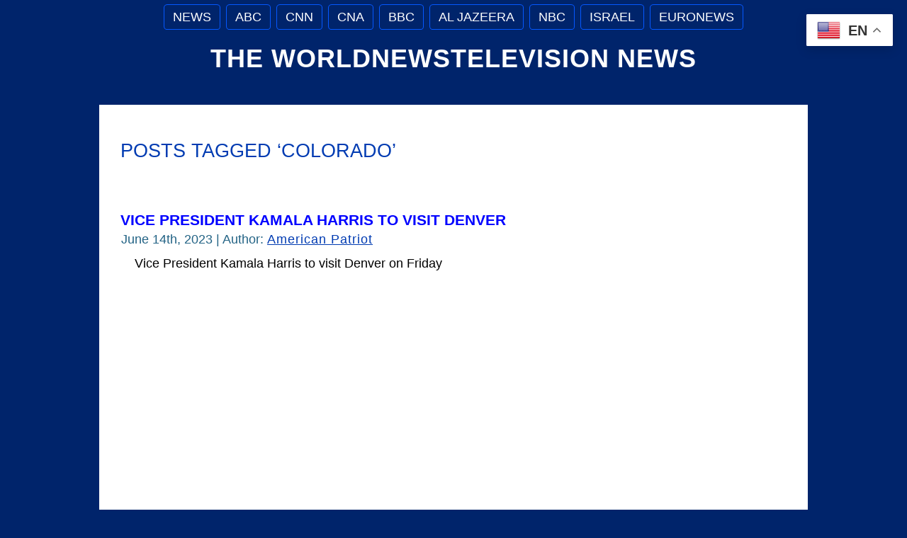

--- FILE ---
content_type: text/html; charset=UTF-8
request_url: http://www.worldnewstelevision.com/tag/colorado/
body_size: 10178
content:
<!DOCTYPE html PUBLIC "-//W3C//DTD XHTML 1.0 Transitional//EN" "http://www.w3.org/TR/xhtml1/DTD/xhtml1-transitional.dtd">
<html xmlns="http://www.w3.org/1999/xhtml" lang="en-US">
<head profile="http://gmpg.org/xfn/11">
<meta http-equiv="Content-Type" content="text/html; charset=UTF-8" />
<meta http-equiv="X-UA-Compatible" content="IE=EmulateIE7" />
<title>  Colorado</title>
<meta name="Keywords" CONTENT="The WorldNewsTelevision News  &raquo; Colorado World News">
<meta name="Description" CONTENT=" &raquo; Colorado. WorldNewsTelevision">
<link rel="shortcut icon" href="/favicon.ico" />
<meta name="revisit-after" Content="1 days">
<script type="text/javascript" src="http://www.worldnewstelevision.com/wp-content/themes/worldnewstelevision/script.js"></script>
<link rel="stylesheet" href="http://www.worldnewstelevision.com/wp-content/themes/worldnewstelevision/style.css" type="text/css" media="screen" />
<!--[if IE 6]><link rel="stylesheet" href="http://www.worldnewstelevision.com/wp-content/themes/worldnewstelevision/style.ie6.css" type="text/css" media="screen" /><![endif]-->
<!--[if IE 7]><link rel="stylesheet" href="http://www.worldnewstelevision.com/wp-content/themes/worldnewstelevision/style.ie7.css" type="text/css" media="screen" /><![endif]-->
<link rel="alternate" type="application/rss+xml" title="The WorldNewsTelevision News RSS Feed" href="https://www.worldnewstelevision.com/feed/" />
<link rel="alternate" type="application/atom+xml" title="The WorldNewsTelevision News Atom Feed" href="https://www.worldnewstelevision.com/feed/atom/" /> 
<link rel="pingback" href="http://www.worldnewstelevision.com/xmlrpc.php" />
<meta name='robots' content='max-image-preview:large' />
<link rel="alternate" type="application/rss+xml" title="The WorldNewsTelevision News &raquo; Colorado Tag Feed" href="https://www.worldnewstelevision.com/tag/colorado/feed/" />
<style id='wp-img-auto-sizes-contain-inline-css' type='text/css'>
img:is([sizes=auto i],[sizes^="auto," i]){contain-intrinsic-size:3000px 1500px}
/*# sourceURL=wp-img-auto-sizes-contain-inline-css */
</style>
<style id='wp-emoji-styles-inline-css' type='text/css'>

	img.wp-smiley, img.emoji {
		display: inline !important;
		border: none !important;
		box-shadow: none !important;
		height: 1em !important;
		width: 1em !important;
		margin: 0 0.07em !important;
		vertical-align: -0.1em !important;
		background: none !important;
		padding: 0 !important;
	}
/*# sourceURL=wp-emoji-styles-inline-css */
</style>
<style id='wp-block-library-inline-css' type='text/css'>
:root{--wp-block-synced-color:#7a00df;--wp-block-synced-color--rgb:122,0,223;--wp-bound-block-color:var(--wp-block-synced-color);--wp-editor-canvas-background:#ddd;--wp-admin-theme-color:#007cba;--wp-admin-theme-color--rgb:0,124,186;--wp-admin-theme-color-darker-10:#006ba1;--wp-admin-theme-color-darker-10--rgb:0,107,160.5;--wp-admin-theme-color-darker-20:#005a87;--wp-admin-theme-color-darker-20--rgb:0,90,135;--wp-admin-border-width-focus:2px}@media (min-resolution:192dpi){:root{--wp-admin-border-width-focus:1.5px}}.wp-element-button{cursor:pointer}:root .has-very-light-gray-background-color{background-color:#eee}:root .has-very-dark-gray-background-color{background-color:#313131}:root .has-very-light-gray-color{color:#eee}:root .has-very-dark-gray-color{color:#313131}:root .has-vivid-green-cyan-to-vivid-cyan-blue-gradient-background{background:linear-gradient(135deg,#00d084,#0693e3)}:root .has-purple-crush-gradient-background{background:linear-gradient(135deg,#34e2e4,#4721fb 50%,#ab1dfe)}:root .has-hazy-dawn-gradient-background{background:linear-gradient(135deg,#faaca8,#dad0ec)}:root .has-subdued-olive-gradient-background{background:linear-gradient(135deg,#fafae1,#67a671)}:root .has-atomic-cream-gradient-background{background:linear-gradient(135deg,#fdd79a,#004a59)}:root .has-nightshade-gradient-background{background:linear-gradient(135deg,#330968,#31cdcf)}:root .has-midnight-gradient-background{background:linear-gradient(135deg,#020381,#2874fc)}:root{--wp--preset--font-size--normal:16px;--wp--preset--font-size--huge:42px}.has-regular-font-size{font-size:1em}.has-larger-font-size{font-size:2.625em}.has-normal-font-size{font-size:var(--wp--preset--font-size--normal)}.has-huge-font-size{font-size:var(--wp--preset--font-size--huge)}.has-text-align-center{text-align:center}.has-text-align-left{text-align:left}.has-text-align-right{text-align:right}.has-fit-text{white-space:nowrap!important}#end-resizable-editor-section{display:none}.aligncenter{clear:both}.items-justified-left{justify-content:flex-start}.items-justified-center{justify-content:center}.items-justified-right{justify-content:flex-end}.items-justified-space-between{justify-content:space-between}.screen-reader-text{border:0;clip-path:inset(50%);height:1px;margin:-1px;overflow:hidden;padding:0;position:absolute;width:1px;word-wrap:normal!important}.screen-reader-text:focus{background-color:#ddd;clip-path:none;color:#444;display:block;font-size:1em;height:auto;left:5px;line-height:normal;padding:15px 23px 14px;text-decoration:none;top:5px;width:auto;z-index:100000}html :where(.has-border-color){border-style:solid}html :where([style*=border-top-color]){border-top-style:solid}html :where([style*=border-right-color]){border-right-style:solid}html :where([style*=border-bottom-color]){border-bottom-style:solid}html :where([style*=border-left-color]){border-left-style:solid}html :where([style*=border-width]){border-style:solid}html :where([style*=border-top-width]){border-top-style:solid}html :where([style*=border-right-width]){border-right-style:solid}html :where([style*=border-bottom-width]){border-bottom-style:solid}html :where([style*=border-left-width]){border-left-style:solid}html :where(img[class*=wp-image-]){height:auto;max-width:100%}:where(figure){margin:0 0 1em}html :where(.is-position-sticky){--wp-admin--admin-bar--position-offset:var(--wp-admin--admin-bar--height,0px)}@media screen and (max-width:600px){html :where(.is-position-sticky){--wp-admin--admin-bar--position-offset:0px}}

/*# sourceURL=wp-block-library-inline-css */
</style><style id='global-styles-inline-css' type='text/css'>
:root{--wp--preset--aspect-ratio--square: 1;--wp--preset--aspect-ratio--4-3: 4/3;--wp--preset--aspect-ratio--3-4: 3/4;--wp--preset--aspect-ratio--3-2: 3/2;--wp--preset--aspect-ratio--2-3: 2/3;--wp--preset--aspect-ratio--16-9: 16/9;--wp--preset--aspect-ratio--9-16: 9/16;--wp--preset--color--black: #000000;--wp--preset--color--cyan-bluish-gray: #abb8c3;--wp--preset--color--white: #ffffff;--wp--preset--color--pale-pink: #f78da7;--wp--preset--color--vivid-red: #cf2e2e;--wp--preset--color--luminous-vivid-orange: #ff6900;--wp--preset--color--luminous-vivid-amber: #fcb900;--wp--preset--color--light-green-cyan: #7bdcb5;--wp--preset--color--vivid-green-cyan: #00d084;--wp--preset--color--pale-cyan-blue: #8ed1fc;--wp--preset--color--vivid-cyan-blue: #0693e3;--wp--preset--color--vivid-purple: #9b51e0;--wp--preset--gradient--vivid-cyan-blue-to-vivid-purple: linear-gradient(135deg,rgb(6,147,227) 0%,rgb(155,81,224) 100%);--wp--preset--gradient--light-green-cyan-to-vivid-green-cyan: linear-gradient(135deg,rgb(122,220,180) 0%,rgb(0,208,130) 100%);--wp--preset--gradient--luminous-vivid-amber-to-luminous-vivid-orange: linear-gradient(135deg,rgb(252,185,0) 0%,rgb(255,105,0) 100%);--wp--preset--gradient--luminous-vivid-orange-to-vivid-red: linear-gradient(135deg,rgb(255,105,0) 0%,rgb(207,46,46) 100%);--wp--preset--gradient--very-light-gray-to-cyan-bluish-gray: linear-gradient(135deg,rgb(238,238,238) 0%,rgb(169,184,195) 100%);--wp--preset--gradient--cool-to-warm-spectrum: linear-gradient(135deg,rgb(74,234,220) 0%,rgb(151,120,209) 20%,rgb(207,42,186) 40%,rgb(238,44,130) 60%,rgb(251,105,98) 80%,rgb(254,248,76) 100%);--wp--preset--gradient--blush-light-purple: linear-gradient(135deg,rgb(255,206,236) 0%,rgb(152,150,240) 100%);--wp--preset--gradient--blush-bordeaux: linear-gradient(135deg,rgb(254,205,165) 0%,rgb(254,45,45) 50%,rgb(107,0,62) 100%);--wp--preset--gradient--luminous-dusk: linear-gradient(135deg,rgb(255,203,112) 0%,rgb(199,81,192) 50%,rgb(65,88,208) 100%);--wp--preset--gradient--pale-ocean: linear-gradient(135deg,rgb(255,245,203) 0%,rgb(182,227,212) 50%,rgb(51,167,181) 100%);--wp--preset--gradient--electric-grass: linear-gradient(135deg,rgb(202,248,128) 0%,rgb(113,206,126) 100%);--wp--preset--gradient--midnight: linear-gradient(135deg,rgb(2,3,129) 0%,rgb(40,116,252) 100%);--wp--preset--font-size--small: 13px;--wp--preset--font-size--medium: 20px;--wp--preset--font-size--large: 36px;--wp--preset--font-size--x-large: 42px;--wp--preset--spacing--20: 0.44rem;--wp--preset--spacing--30: 0.67rem;--wp--preset--spacing--40: 1rem;--wp--preset--spacing--50: 1.5rem;--wp--preset--spacing--60: 2.25rem;--wp--preset--spacing--70: 3.38rem;--wp--preset--spacing--80: 5.06rem;--wp--preset--shadow--natural: 6px 6px 9px rgba(0, 0, 0, 0.2);--wp--preset--shadow--deep: 12px 12px 50px rgba(0, 0, 0, 0.4);--wp--preset--shadow--sharp: 6px 6px 0px rgba(0, 0, 0, 0.2);--wp--preset--shadow--outlined: 6px 6px 0px -3px rgb(255, 255, 255), 6px 6px rgb(0, 0, 0);--wp--preset--shadow--crisp: 6px 6px 0px rgb(0, 0, 0);}:where(.is-layout-flex){gap: 0.5em;}:where(.is-layout-grid){gap: 0.5em;}body .is-layout-flex{display: flex;}.is-layout-flex{flex-wrap: wrap;align-items: center;}.is-layout-flex > :is(*, div){margin: 0;}body .is-layout-grid{display: grid;}.is-layout-grid > :is(*, div){margin: 0;}:where(.wp-block-columns.is-layout-flex){gap: 2em;}:where(.wp-block-columns.is-layout-grid){gap: 2em;}:where(.wp-block-post-template.is-layout-flex){gap: 1.25em;}:where(.wp-block-post-template.is-layout-grid){gap: 1.25em;}.has-black-color{color: var(--wp--preset--color--black) !important;}.has-cyan-bluish-gray-color{color: var(--wp--preset--color--cyan-bluish-gray) !important;}.has-white-color{color: var(--wp--preset--color--white) !important;}.has-pale-pink-color{color: var(--wp--preset--color--pale-pink) !important;}.has-vivid-red-color{color: var(--wp--preset--color--vivid-red) !important;}.has-luminous-vivid-orange-color{color: var(--wp--preset--color--luminous-vivid-orange) !important;}.has-luminous-vivid-amber-color{color: var(--wp--preset--color--luminous-vivid-amber) !important;}.has-light-green-cyan-color{color: var(--wp--preset--color--light-green-cyan) !important;}.has-vivid-green-cyan-color{color: var(--wp--preset--color--vivid-green-cyan) !important;}.has-pale-cyan-blue-color{color: var(--wp--preset--color--pale-cyan-blue) !important;}.has-vivid-cyan-blue-color{color: var(--wp--preset--color--vivid-cyan-blue) !important;}.has-vivid-purple-color{color: var(--wp--preset--color--vivid-purple) !important;}.has-black-background-color{background-color: var(--wp--preset--color--black) !important;}.has-cyan-bluish-gray-background-color{background-color: var(--wp--preset--color--cyan-bluish-gray) !important;}.has-white-background-color{background-color: var(--wp--preset--color--white) !important;}.has-pale-pink-background-color{background-color: var(--wp--preset--color--pale-pink) !important;}.has-vivid-red-background-color{background-color: var(--wp--preset--color--vivid-red) !important;}.has-luminous-vivid-orange-background-color{background-color: var(--wp--preset--color--luminous-vivid-orange) !important;}.has-luminous-vivid-amber-background-color{background-color: var(--wp--preset--color--luminous-vivid-amber) !important;}.has-light-green-cyan-background-color{background-color: var(--wp--preset--color--light-green-cyan) !important;}.has-vivid-green-cyan-background-color{background-color: var(--wp--preset--color--vivid-green-cyan) !important;}.has-pale-cyan-blue-background-color{background-color: var(--wp--preset--color--pale-cyan-blue) !important;}.has-vivid-cyan-blue-background-color{background-color: var(--wp--preset--color--vivid-cyan-blue) !important;}.has-vivid-purple-background-color{background-color: var(--wp--preset--color--vivid-purple) !important;}.has-black-border-color{border-color: var(--wp--preset--color--black) !important;}.has-cyan-bluish-gray-border-color{border-color: var(--wp--preset--color--cyan-bluish-gray) !important;}.has-white-border-color{border-color: var(--wp--preset--color--white) !important;}.has-pale-pink-border-color{border-color: var(--wp--preset--color--pale-pink) !important;}.has-vivid-red-border-color{border-color: var(--wp--preset--color--vivid-red) !important;}.has-luminous-vivid-orange-border-color{border-color: var(--wp--preset--color--luminous-vivid-orange) !important;}.has-luminous-vivid-amber-border-color{border-color: var(--wp--preset--color--luminous-vivid-amber) !important;}.has-light-green-cyan-border-color{border-color: var(--wp--preset--color--light-green-cyan) !important;}.has-vivid-green-cyan-border-color{border-color: var(--wp--preset--color--vivid-green-cyan) !important;}.has-pale-cyan-blue-border-color{border-color: var(--wp--preset--color--pale-cyan-blue) !important;}.has-vivid-cyan-blue-border-color{border-color: var(--wp--preset--color--vivid-cyan-blue) !important;}.has-vivid-purple-border-color{border-color: var(--wp--preset--color--vivid-purple) !important;}.has-vivid-cyan-blue-to-vivid-purple-gradient-background{background: var(--wp--preset--gradient--vivid-cyan-blue-to-vivid-purple) !important;}.has-light-green-cyan-to-vivid-green-cyan-gradient-background{background: var(--wp--preset--gradient--light-green-cyan-to-vivid-green-cyan) !important;}.has-luminous-vivid-amber-to-luminous-vivid-orange-gradient-background{background: var(--wp--preset--gradient--luminous-vivid-amber-to-luminous-vivid-orange) !important;}.has-luminous-vivid-orange-to-vivid-red-gradient-background{background: var(--wp--preset--gradient--luminous-vivid-orange-to-vivid-red) !important;}.has-very-light-gray-to-cyan-bluish-gray-gradient-background{background: var(--wp--preset--gradient--very-light-gray-to-cyan-bluish-gray) !important;}.has-cool-to-warm-spectrum-gradient-background{background: var(--wp--preset--gradient--cool-to-warm-spectrum) !important;}.has-blush-light-purple-gradient-background{background: var(--wp--preset--gradient--blush-light-purple) !important;}.has-blush-bordeaux-gradient-background{background: var(--wp--preset--gradient--blush-bordeaux) !important;}.has-luminous-dusk-gradient-background{background: var(--wp--preset--gradient--luminous-dusk) !important;}.has-pale-ocean-gradient-background{background: var(--wp--preset--gradient--pale-ocean) !important;}.has-electric-grass-gradient-background{background: var(--wp--preset--gradient--electric-grass) !important;}.has-midnight-gradient-background{background: var(--wp--preset--gradient--midnight) !important;}.has-small-font-size{font-size: var(--wp--preset--font-size--small) !important;}.has-medium-font-size{font-size: var(--wp--preset--font-size--medium) !important;}.has-large-font-size{font-size: var(--wp--preset--font-size--large) !important;}.has-x-large-font-size{font-size: var(--wp--preset--font-size--x-large) !important;}
/*# sourceURL=global-styles-inline-css */
</style>

<style id='classic-theme-styles-inline-css' type='text/css'>
/*! This file is auto-generated */
.wp-block-button__link{color:#fff;background-color:#32373c;border-radius:9999px;box-shadow:none;text-decoration:none;padding:calc(.667em + 2px) calc(1.333em + 2px);font-size:1.125em}.wp-block-file__button{background:#32373c;color:#fff;text-decoration:none}
/*# sourceURL=/wp-includes/css/classic-themes.min.css */
</style>
<link rel='stylesheet' id='taxopress-frontend-css-css' href='http://www.worldnewstelevision.com/wp-content/plugins/simple-tags/assets/frontend/css/frontend.css?ver=3.42.0' type='text/css' media='all' />
<script type="text/javascript" src="http://www.worldnewstelevision.com/wp-includes/js/jquery/jquery.min.js?ver=3.7.1" id="jquery-core-js"></script>
<script type="text/javascript" src="http://www.worldnewstelevision.com/wp-includes/js/jquery/jquery-migrate.min.js?ver=3.4.1" id="jquery-migrate-js"></script>
<script type="text/javascript" src="http://www.worldnewstelevision.com/wp-content/plugins/simple-tags/assets/frontend/js/frontend.js?ver=3.42.0" id="taxopress-frontend-js-js"></script>
<link rel="https://api.w.org/" href="https://www.worldnewstelevision.com/wp-json/" /><link rel="alternate" title="JSON" type="application/json" href="https://www.worldnewstelevision.com/wp-json/wp/v2/tags/862" /><link rel="EditURI" type="application/rsd+xml" title="RSD" href="https://www.worldnewstelevision.com/xmlrpc.php?rsd" />
<meta name="generator" content="WordPress 6.9" />
<style type="text/css">a.st_tag, a.internal_tag, .st_tag, .internal_tag { text-decoration: underline !important; }</style><noscript><style id="rocket-lazyload-nojs-css">.rll-youtube-player, [data-lazy-src]{display:none !important;}</style></noscript></head>
<body>
<div id="art-page-background-simple-gradient">
</div>
<div id="art-main">
<div class="art-Sheet">
    <div class="art-Sheet-tl"></div>
    <div class="art-Sheet-tr"></div>
    <div class="art-Sheet-bl"></div>
    <div class="art-Sheet-br"></div>
    <div class="art-Sheet-tc"></div>
    <div class="art-Sheet-bc"></div>
    <div class="art-Sheet-cl"></div>
    <div class="art-Sheet-cr"></div>
    <div class="art-Sheet-cc"></div>
    <div class="art-Sheet-body">
<div class="art-nav">
	<div class="l"></div>
	<div class="r"></div>
	<div class="art-nav-center">
	<ul class="art-menu">
		<li class="page_item page-item-9382"><a href="https://www.worldnewstelevision.com/"><span class="l"></span><span class="r"></span><span class="t">News</span></a></li>
<li class="page_item page-item-9420"><a href="https://www.worldnewstelevision.com/abcnews/"><span class="l"></span><span class="r"></span><span class="t">ABC</span></a></li>
<li class="page_item page-item-9430"><a href="https://www.worldnewstelevision.com/cnn/"><span class="l"></span><span class="r"></span><span class="t">CNN</span></a></li>
<li class="page_item page-item-9427"><a href="https://www.worldnewstelevision.com/cna/"><span class="l"></span><span class="r"></span><span class="t">CNA</span></a></li>
<li class="page_item page-item-9425"><a href="https://www.worldnewstelevision.com/bbc/"><span class="l"></span><span class="r"></span><span class="t">BBC</span></a></li>
<li class="page_item page-item-9423"><a href="https://www.worldnewstelevision.com/al-jazeera/"><span class="l"></span><span class="r"></span><span class="t">Al Jazeera</span></a></li>
<li class="page_item page-item-9434"><a href="https://www.worldnewstelevision.com/nbc/"><span class="l"></span><span class="r"></span><span class="t">NBC</span></a></li>
<li class="page_item page-item-9477"><a href="https://www.worldnewstelevision.com/israel/"><span class="l"></span><span class="r"></span><span class="t">Israel</span></a></li>
<li class="page_item page-item-9407"><a href="https://www.worldnewstelevision.com/euronews/"><span class="l"></span><span class="r"></span><span class="t">Euronews</span></a></li>
	</ul>
	</div>
</div>
<div class="art-Header">
    <div class="art-Header-jpeg"></div>
<div class="art-Logo">
    <h1 id="name-text" class="art-Logo-name">
        <a href="https://www.worldnewstelevision.com/">The WorldNewsTelevision News</a></h1>
    <div id="slogan-text" class="art-Logo-text">
        </div>
</div>

</div>
<div class="art-contentLayout">
<div class="art-content">



<div class="art-Post">
    <div class="art-Post-body">
<div class="art-Post-inner art-article">

<div class="art-PostContent">


<h2 class="pagetitle">Posts Tagged &#8216;Colorado&#8217;</h2>




</div>
<div class="cleared"></div>


</div>

		<div class="cleared"></div>
    </div>
</div>



<div class="art-Post">
    <div class="art-Post-body">
<div class="art-Post-inner art-article">
<h2 class="art-PostHeader"><a href="https://www.worldnewstelevision.com/2023/vice-president-kamala-harris-to-visit-denver/" rel="bookmark" title="Vice President Kamala Harris to visit Denver">Vice President Kamala Harris to visit Denver</a></h2>
<div class="art-PostHeaderIcons art-metadata-icons">
June 14th, 2023 | Author: <a href="https://www.worldnewstelevision.com/author/americanpatriot/" title="Posts by American Patriot" rel="author">American Patriot</a>
</div>
<div class="art-PostContent">

          <p>Vice President Kamala Harris to visit Denver on Friday</p>
<p><iframe loading="lazy" width="903" height="508" src="about:blank" title="Vice President Kamala Harris to visit Denver on Friday" frameborder="0" allow="accelerometer; autoplay; clipboard-write; encrypted-media; gyroscope; picture-in-picture; web-share" allowfullscreen data-rocket-lazyload="fitvidscompatible" data-lazy-src="https://www.youtube.com/embed/sMwaQaNdBjM"></iframe><noscript><iframe width="903" height="508" src="https://www.youtube.com/embed/sMwaQaNdBjM" title="Vice President Kamala Harris to visit Denver on Friday" frameborder="0" allow="accelerometer; autoplay; clipboard-write; encrypted-media; gyroscope; picture-in-picture; web-share" allowfullscreen></iframe></noscript><br />
 <a href="https://www.worldnewstelevision.com/2023/vice-president-kamala-harris-to-visit-denver/#more-7887" class="more-link">Read the rest of this entry &raquo;</a></p>
                  
</div>
<div class="cleared"></div>
<div class="art-PostFooterIcons art-metadata-icons">
<img src="data:image/svg+xml,%3Csvg%20xmlns='http://www.w3.org/2000/svg'%20viewBox='0%200%2018%2018'%3E%3C/svg%3E" width="18" height="18" alt="" data-lazy-src="http://www.worldnewstelevision.com/wp-content/themes/worldnewstelevision/images/PostCategoryIcon.png" /><noscript><img src="http://www.worldnewstelevision.com/wp-content/themes/worldnewstelevision/images/PostCategoryIcon.png" width="18" height="18" alt="" /></noscript>
Posted in <a href="https://www.worldnewstelevision.com/news/news/" rel="category tag">News</a> | <img src="data:image/svg+xml,%3Csvg%20xmlns='http://www.w3.org/2000/svg'%20viewBox='0%200%2018%2018'%3E%3C/svg%3E" width="18" height="18" alt="" data-lazy-src="http://www.worldnewstelevision.com/wp-content/themes/worldnewstelevision/images/PostCommentsIcon.png" /><noscript><img src="http://www.worldnewstelevision.com/wp-content/themes/worldnewstelevision/images/PostCommentsIcon.png" width="18" height="18" alt="" /></noscript>
<a href="https://www.worldnewstelevision.com/2023/vice-president-kamala-harris-to-visit-denver/#respond">No Comments &#187;</a>
</div>

</div>

		<div class="cleared"></div>
    </div>
</div>

<div class="art-Post">
    <div class="art-Post-body">
<div class="art-Post-inner art-article">
<h2 class="art-PostHeader"><a href="https://www.worldnewstelevision.com/2023/mass-shooting-during-nuggets-celebration-denver-usa/" rel="bookmark" title="Mass shooting during Nuggets celebration, Denver, USA">Mass shooting during Nuggets celebration, Denver, USA</a></h2>
<div class="art-PostHeaderIcons art-metadata-icons">
June 13th, 2023 | Author: <a href="https://www.worldnewstelevision.com/author/policedepartment/" title="Posts by Police Department" rel="author">Police Department</a>
</div>
<div class="art-PostContent">

          <p>Denver surveillance footage shows mass shooting during Nuggets celebration</p>
<p><iframe loading="lazy" width="903" height="508" src="about:blank" title="Nuggets celebration turns violent" frameborder="0" allow="accelerometer; autoplay; clipboard-write; encrypted-media; gyroscope; picture-in-picture; web-share" allowfullscreen data-rocket-lazyload="fitvidscompatible" data-lazy-src="https://www.youtube.com/embed/vx1txybBzEk"></iframe><noscript><iframe width="903" height="508" src="https://www.youtube.com/embed/vx1txybBzEk" title="Nuggets celebration turns violent" frameborder="0" allow="accelerometer; autoplay; clipboard-write; encrypted-media; gyroscope; picture-in-picture; web-share" allowfullscreen></iframe></noscript><br />
 <a href="https://www.worldnewstelevision.com/2023/mass-shooting-during-nuggets-celebration-denver-usa/#more-7878" class="more-link">Read the rest of this entry &raquo;</a></p>
                  
</div>
<div class="cleared"></div>
<div class="art-PostFooterIcons art-metadata-icons">
<img src="data:image/svg+xml,%3Csvg%20xmlns='http://www.w3.org/2000/svg'%20viewBox='0%200%2018%2018'%3E%3C/svg%3E" width="18" height="18" alt="" data-lazy-src="http://www.worldnewstelevision.com/wp-content/themes/worldnewstelevision/images/PostCategoryIcon.png" /><noscript><img src="http://www.worldnewstelevision.com/wp-content/themes/worldnewstelevision/images/PostCategoryIcon.png" width="18" height="18" alt="" /></noscript>
Posted in <a href="https://www.worldnewstelevision.com/news/crime/" rel="category tag">Crime</a>, <a href="https://www.worldnewstelevision.com/news/incidents/" rel="category tag">Incidents</a>, <a href="https://www.worldnewstelevision.com/news/news/" rel="category tag">News</a> | <img src="data:image/svg+xml,%3Csvg%20xmlns='http://www.w3.org/2000/svg'%20viewBox='0%200%2018%2018'%3E%3C/svg%3E" width="18" height="18" alt="" data-lazy-src="http://www.worldnewstelevision.com/wp-content/themes/worldnewstelevision/images/PostCommentsIcon.png" /><noscript><img src="http://www.worldnewstelevision.com/wp-content/themes/worldnewstelevision/images/PostCommentsIcon.png" width="18" height="18" alt="" /></noscript>
<a href="https://www.worldnewstelevision.com/2023/mass-shooting-during-nuggets-celebration-denver-usa/#respond">No Comments &#187;</a>
</div>

</div>

		<div class="cleared"></div>
    </div>
</div>

<div class="art-Post">
    <div class="art-Post-body">
<div class="art-Post-inner art-article">
<h2 class="art-PostHeader"><a href="https://www.worldnewstelevision.com/2023/denver-teachers-push-gun-control-after-shooting/" rel="bookmark" title="Denver teachers push gun control after shooting">Denver teachers push gun control after shooting</a></h2>
<div class="art-PostHeaderIcons art-metadata-icons">
March 25th, 2023 | Author: <a href="https://www.worldnewstelevision.com/author/americanpatriot/" title="Posts by American Patriot" rel="author">American Patriot</a>
</div>
<div class="art-PostContent">

          <p>Denver teachers push gun control after shooting</p>
<p><iframe loading="lazy" width="903" height="508" src="about:blank" title="Denver teachers push gun control after shooting" frameborder="0" allow="accelerometer; autoplay; clipboard-write; encrypted-media; gyroscope; picture-in-picture; web-share" allowfullscreen data-rocket-lazyload="fitvidscompatible" data-lazy-src="https://www.youtube.com/embed/EZnTsXTcZ3E"></iframe><noscript><iframe width="903" height="508" src="https://www.youtube.com/embed/EZnTsXTcZ3E" title="Denver teachers push gun control after shooting" frameborder="0" allow="accelerometer; autoplay; clipboard-write; encrypted-media; gyroscope; picture-in-picture; web-share" allowfullscreen></iframe></noscript><br />
 <a href="https://www.worldnewstelevision.com/2023/denver-teachers-push-gun-control-after-shooting/#more-7330" class="more-link">Read the rest of this entry &raquo;</a></p>
                  
</div>
<div class="cleared"></div>
<div class="art-PostFooterIcons art-metadata-icons">
<img src="data:image/svg+xml,%3Csvg%20xmlns='http://www.w3.org/2000/svg'%20viewBox='0%200%2018%2018'%3E%3C/svg%3E" width="18" height="18" alt="" data-lazy-src="http://www.worldnewstelevision.com/wp-content/themes/worldnewstelevision/images/PostCategoryIcon.png" /><noscript><img src="http://www.worldnewstelevision.com/wp-content/themes/worldnewstelevision/images/PostCategoryIcon.png" width="18" height="18" alt="" /></noscript>
Posted in <a href="https://www.worldnewstelevision.com/news/news/" rel="category tag">News</a>, <a href="https://www.worldnewstelevision.com/news/society/" rel="category tag">Society</a> | <img src="data:image/svg+xml,%3Csvg%20xmlns='http://www.w3.org/2000/svg'%20viewBox='0%200%2018%2018'%3E%3C/svg%3E" width="18" height="18" alt="" data-lazy-src="http://www.worldnewstelevision.com/wp-content/themes/worldnewstelevision/images/PostCommentsIcon.png" /><noscript><img src="http://www.worldnewstelevision.com/wp-content/themes/worldnewstelevision/images/PostCommentsIcon.png" width="18" height="18" alt="" /></noscript>
<a href="https://www.worldnewstelevision.com/2023/denver-teachers-push-gun-control-after-shooting/#respond">No Comments &#187;</a>
</div>

</div>

		<div class="cleared"></div>
    </div>
</div>

<div class="art-Post">
    <div class="art-Post-body">
<div class="art-Post-inner art-article">
<h2 class="art-PostHeader"><a href="https://www.worldnewstelevision.com/2023/denver-police-chief-asked-to-put-officers-at-east-after-shooting/" rel="bookmark" title="Denver police chief asked to put officers at East after shooting">Denver police chief asked to put officers at East after shooting</a></h2>
<div class="art-PostHeaderIcons art-metadata-icons">
March 24th, 2023 | Author: <a href="https://www.worldnewstelevision.com/author/policedepartment/" title="Posts by Police Department" rel="author">Police Department</a>
</div>
<div class="art-PostContent">

          <p>Denver police chief asked to put officers at East after shooting</p>
<p><iframe loading="lazy" width="903" height="508" src="about:blank" title="Denver police chief asked to put officers at East after shooting" frameborder="0" allow="accelerometer; autoplay; clipboard-write; encrypted-media; gyroscope; picture-in-picture; web-share" allowfullscreen data-rocket-lazyload="fitvidscompatible" data-lazy-src="https://www.youtube.com/embed/FaAdiNGT_l0"></iframe><noscript><iframe loading="lazy" width="903" height="508" src="https://www.youtube.com/embed/FaAdiNGT_l0" title="Denver police chief asked to put officers at East after shooting" frameborder="0" allow="accelerometer; autoplay; clipboard-write; encrypted-media; gyroscope; picture-in-picture; web-share" allowfullscreen></iframe></noscript><br />
 <a href="https://www.worldnewstelevision.com/2023/denver-police-chief-asked-to-put-officers-at-east-after-shooting/#more-7319" class="more-link">Read the rest of this entry &raquo;</a></p>
                  
</div>
<div class="cleared"></div>
<div class="art-PostFooterIcons art-metadata-icons">
<img src="data:image/svg+xml,%3Csvg%20xmlns='http://www.w3.org/2000/svg'%20viewBox='0%200%2018%2018'%3E%3C/svg%3E" width="18" height="18" alt="" data-lazy-src="http://www.worldnewstelevision.com/wp-content/themes/worldnewstelevision/images/PostCategoryIcon.png" /><noscript><img src="http://www.worldnewstelevision.com/wp-content/themes/worldnewstelevision/images/PostCategoryIcon.png" width="18" height="18" alt="" /></noscript>
Posted in <a href="https://www.worldnewstelevision.com/news/news/" rel="category tag">News</a> | <img src="data:image/svg+xml,%3Csvg%20xmlns='http://www.w3.org/2000/svg'%20viewBox='0%200%2018%2018'%3E%3C/svg%3E" width="18" height="18" alt="" data-lazy-src="http://www.worldnewstelevision.com/wp-content/themes/worldnewstelevision/images/PostCommentsIcon.png" /><noscript><img src="http://www.worldnewstelevision.com/wp-content/themes/worldnewstelevision/images/PostCommentsIcon.png" width="18" height="18" alt="" /></noscript>
<a href="https://www.worldnewstelevision.com/2023/denver-police-chief-asked-to-put-officers-at-east-after-shooting/#respond">No Comments &#187;</a>
</div>

</div>

		<div class="cleared"></div>
    </div>
</div>

<div class="art-Post">
    <div class="art-Post-body">
<div class="art-Post-inner art-article">
<h2 class="art-PostHeader"><a href="https://www.worldnewstelevision.com/2023/denver-school-shooting-police-give-update-on-suspect-usa/" rel="bookmark" title="Denver School Shooting: Police Give Update On Suspect (USA)">Denver School Shooting: Police Give Update On Suspect (USA)</a></h2>
<div class="art-PostHeaderIcons art-metadata-icons">
March 23rd, 2023 | Author: <a href="https://www.worldnewstelevision.com/author/policedepartment/" title="Posts by Police Department" rel="author">Police Department</a>
</div>
<div class="art-PostContent">

          <p>USA, Colorado. Denver School Shooting: Police Give Update On Suspect</p>
<p><iframe loading="lazy" width="903" height="508" src="about:blank" title="Denver School Shooting: Police Give Update On Suspect" frameborder="0" allow="accelerometer; autoplay; clipboard-write; encrypted-media; gyroscope; picture-in-picture; web-share" allowfullscreen data-rocket-lazyload="fitvidscompatible" data-lazy-src="https://www.youtube.com/embed/MBrVqpLf5QU"></iframe><noscript><iframe loading="lazy" width="903" height="508" src="https://www.youtube.com/embed/MBrVqpLf5QU" title="Denver School Shooting: Police Give Update On Suspect" frameborder="0" allow="accelerometer; autoplay; clipboard-write; encrypted-media; gyroscope; picture-in-picture; web-share" allowfullscreen></iframe></noscript><br />
 <a href="https://www.worldnewstelevision.com/2023/denver-school-shooting-police-give-update-on-suspect-usa/#more-7296" class="more-link">Read the rest of this entry &raquo;</a></p>
                  
</div>
<div class="cleared"></div>
<div class="art-PostFooterIcons art-metadata-icons">
<img src="data:image/svg+xml,%3Csvg%20xmlns='http://www.w3.org/2000/svg'%20viewBox='0%200%2018%2018'%3E%3C/svg%3E" width="18" height="18" alt="" data-lazy-src="http://www.worldnewstelevision.com/wp-content/themes/worldnewstelevision/images/PostCategoryIcon.png" /><noscript><img src="http://www.worldnewstelevision.com/wp-content/themes/worldnewstelevision/images/PostCategoryIcon.png" width="18" height="18" alt="" /></noscript>
Posted in <a href="https://www.worldnewstelevision.com/news/crime/" rel="category tag">Crime</a>, <a href="https://www.worldnewstelevision.com/news/news/" rel="category tag">News</a> | <img src="data:image/svg+xml,%3Csvg%20xmlns='http://www.w3.org/2000/svg'%20viewBox='0%200%2018%2018'%3E%3C/svg%3E" width="18" height="18" alt="" data-lazy-src="http://www.worldnewstelevision.com/wp-content/themes/worldnewstelevision/images/PostCommentsIcon.png" /><noscript><img src="http://www.worldnewstelevision.com/wp-content/themes/worldnewstelevision/images/PostCommentsIcon.png" width="18" height="18" alt="" /></noscript>
<a href="https://www.worldnewstelevision.com/2023/denver-school-shooting-police-give-update-on-suspect-usa/#respond">No Comments &#187;</a>
</div>

</div>

		<div class="cleared"></div>
    </div>
</div>

<div class="art-Post">
    <div class="art-Post-body">
<div class="art-Post-inner art-article">
<h2 class="art-PostHeader"><a href="https://www.worldnewstelevision.com/2022/5-people-killed-in-shooting-at-lgbtq-nightclub-in-colorado-usa/" rel="bookmark" title="5 people killed in shooting at LGBTQ nightclub in Colorado, USA">5 people killed in shooting at LGBTQ nightclub in Colorado, USA</a></h2>
<div class="art-PostHeaderIcons art-metadata-icons">
November 21st, 2022 | Author: <a href="https://www.worldnewstelevision.com/author/policedepartment/" title="Posts by Police Department" rel="author">Police Department</a>
</div>
<div class="art-PostContent">

          <p>USA. 5 people killed in shooting at LGBTQ nightclub in Colorado</p>
<p><iframe loading="lazy" width="903" height="508" src="about:blank" title="5 people killed in shooting at LGBTQ nightclub in Colorado" frameborder="0" allow="accelerometer; autoplay; clipboard-write; encrypted-media; gyroscope; picture-in-picture" allowfullscreen data-rocket-lazyload="fitvidscompatible" data-lazy-src="https://www.youtube.com/embed/VUx5SLgOCfw"></iframe><noscript><iframe loading="lazy" width="903" height="508" src="https://www.youtube.com/embed/VUx5SLgOCfw" title="5 people killed in shooting at LGBTQ nightclub in Colorado" frameborder="0" allow="accelerometer; autoplay; clipboard-write; encrypted-media; gyroscope; picture-in-picture" allowfullscreen></iframe></noscript><br />
 <a href="https://www.worldnewstelevision.com/2022/5-people-killed-in-shooting-at-lgbtq-nightclub-in-colorado-usa/#more-4817" class="more-link">Read the rest of this entry &raquo;</a></p>
                  
</div>
<div class="cleared"></div>
<div class="art-PostFooterIcons art-metadata-icons">
<img src="data:image/svg+xml,%3Csvg%20xmlns='http://www.w3.org/2000/svg'%20viewBox='0%200%2018%2018'%3E%3C/svg%3E" width="18" height="18" alt="" data-lazy-src="http://www.worldnewstelevision.com/wp-content/themes/worldnewstelevision/images/PostCategoryIcon.png" /><noscript><img src="http://www.worldnewstelevision.com/wp-content/themes/worldnewstelevision/images/PostCategoryIcon.png" width="18" height="18" alt="" /></noscript>
Posted in <a href="https://www.worldnewstelevision.com/news/crime/" rel="category tag">Crime</a>, <a href="https://www.worldnewstelevision.com/news/incidents/" rel="category tag">Incidents</a>, <a href="https://www.worldnewstelevision.com/news/news/" rel="category tag">News</a> | <img src="data:image/svg+xml,%3Csvg%20xmlns='http://www.w3.org/2000/svg'%20viewBox='0%200%2018%2018'%3E%3C/svg%3E" width="18" height="18" alt="" data-lazy-src="http://www.worldnewstelevision.com/wp-content/themes/worldnewstelevision/images/PostCommentsIcon.png" /><noscript><img src="http://www.worldnewstelevision.com/wp-content/themes/worldnewstelevision/images/PostCommentsIcon.png" width="18" height="18" alt="" /></noscript>
<a href="https://www.worldnewstelevision.com/2022/5-people-killed-in-shooting-at-lgbtq-nightclub-in-colorado-usa/#respond">No Comments &#187;</a>
</div>

</div>

		<div class="cleared"></div>
    </div>
</div>

<div class="art-Post">
    <div class="art-Post-body">
<div class="art-Post-inner art-article">
<h2 class="art-PostHeader"><a href="https://www.worldnewstelevision.com/2022/join-us-at-the-city-of-greenwood-village-colorado/" rel="bookmark" title="Join Us at the City of Greenwood Village, Colorado">Join Us at the City of Greenwood Village, Colorado</a></h2>
<div class="art-PostHeaderIcons art-metadata-icons">
November 10th, 2022 | Author: <a href="https://www.worldnewstelevision.com/author/americanpatriot/" title="Posts by American Patriot" rel="author">American Patriot</a>
</div>
<div class="art-PostContent">

          <p>Join Us at the City of Greenwood Village, Colorado</p>
<p><iframe loading="lazy" width="903" height="508" src="about:blank" title="Join Us at the City of Greenwood Village, Colorado" frameborder="0" allow="accelerometer; autoplay; clipboard-write; encrypted-media; gyroscope; picture-in-picture" allowfullscreen data-rocket-lazyload="fitvidscompatible" data-lazy-src="https://www.youtube.com/embed/lif7QbYFFhw"></iframe><noscript><iframe loading="lazy" width="903" height="508" src="https://www.youtube.com/embed/lif7QbYFFhw" title="Join Us at the City of Greenwood Village, Colorado" frameborder="0" allow="accelerometer; autoplay; clipboard-write; encrypted-media; gyroscope; picture-in-picture" allowfullscreen></iframe></noscript><br />
 <a href="https://www.worldnewstelevision.com/2022/join-us-at-the-city-of-greenwood-village-colorado/#more-4362" class="more-link">Read the rest of this entry &raquo;</a></p>
                  
</div>
<div class="cleared"></div>
<div class="art-PostFooterIcons art-metadata-icons">
<img src="data:image/svg+xml,%3Csvg%20xmlns='http://www.w3.org/2000/svg'%20viewBox='0%200%2018%2018'%3E%3C/svg%3E" width="18" height="18" alt="" data-lazy-src="http://www.worldnewstelevision.com/wp-content/themes/worldnewstelevision/images/PostCategoryIcon.png" /><noscript><img src="http://www.worldnewstelevision.com/wp-content/themes/worldnewstelevision/images/PostCategoryIcon.png" width="18" height="18" alt="" /></noscript>
Posted in <a href="https://www.worldnewstelevision.com/news/news/" rel="category tag">News</a>, <a href="https://www.worldnewstelevision.com/news/tourism/" rel="category tag">Tourism</a> | <img src="data:image/svg+xml,%3Csvg%20xmlns='http://www.w3.org/2000/svg'%20viewBox='0%200%2018%2018'%3E%3C/svg%3E" width="18" height="18" alt="" data-lazy-src="http://www.worldnewstelevision.com/wp-content/themes/worldnewstelevision/images/PostCommentsIcon.png" /><noscript><img src="http://www.worldnewstelevision.com/wp-content/themes/worldnewstelevision/images/PostCommentsIcon.png" width="18" height="18" alt="" /></noscript>
<a href="https://www.worldnewstelevision.com/2022/join-us-at-the-city-of-greenwood-village-colorado/#respond">No Comments &#187;</a>
</div>

</div>

		<div class="cleared"></div>
    </div>
</div>

<div class="art-Post">
    <div class="art-Post-body">
<div class="art-Post-inner art-article">
<h2 class="art-PostHeader"><a href="https://www.worldnewstelevision.com/2022/girl-12-dead-a-dozen-others-injured-including-kids-after-crash/" rel="bookmark" title="Girl, 12, dead, a dozen others injured, including kids, after crash">Girl, 12, dead, a dozen others injured, including kids, after crash</a></h2>
<div class="art-PostHeaderIcons art-metadata-icons">
November 3rd, 2022 | Author: <a href="https://www.worldnewstelevision.com/author/policedepartment/" title="Posts by Police Department" rel="author">Police Department</a>
</div>
<div class="art-PostContent">

          <p>USA. Girl, 12, dead, a dozen others injured, including kids, after crash</p>
<p><iframe loading="lazy" width="853" height="480" src="about:blank" title="Girl, 12, dead, a dozen others injured, including kids, after crash" frameborder="0" allow="accelerometer; autoplay; clipboard-write; encrypted-media; gyroscope; picture-in-picture" allowfullscreen data-rocket-lazyload="fitvidscompatible" data-lazy-src="https://www.youtube.com/embed/qc6WrOI5fcM"></iframe><noscript><iframe loading="lazy" width="853" height="480" src="https://www.youtube.com/embed/qc6WrOI5fcM" title="Girl, 12, dead, a dozen others injured, including kids, after crash" frameborder="0" allow="accelerometer; autoplay; clipboard-write; encrypted-media; gyroscope; picture-in-picture" allowfullscreen></iframe></noscript><br />
 <a href="https://www.worldnewstelevision.com/2022/girl-12-dead-a-dozen-others-injured-including-kids-after-crash/#more-3946" class="more-link">Read the rest of this entry &raquo;</a></p>
                  
</div>
<div class="cleared"></div>
<div class="art-PostFooterIcons art-metadata-icons">
<img src="data:image/svg+xml,%3Csvg%20xmlns='http://www.w3.org/2000/svg'%20viewBox='0%200%2018%2018'%3E%3C/svg%3E" width="18" height="18" alt="" data-lazy-src="http://www.worldnewstelevision.com/wp-content/themes/worldnewstelevision/images/PostCategoryIcon.png" /><noscript><img src="http://www.worldnewstelevision.com/wp-content/themes/worldnewstelevision/images/PostCategoryIcon.png" width="18" height="18" alt="" /></noscript>
Posted in <a href="https://www.worldnewstelevision.com/news/incidents/" rel="category tag">Incidents</a>, <a href="https://www.worldnewstelevision.com/news/news/" rel="category tag">News</a> | <img src="data:image/svg+xml,%3Csvg%20xmlns='http://www.w3.org/2000/svg'%20viewBox='0%200%2018%2018'%3E%3C/svg%3E" width="18" height="18" alt="" data-lazy-src="http://www.worldnewstelevision.com/wp-content/themes/worldnewstelevision/images/PostCommentsIcon.png" /><noscript><img src="http://www.worldnewstelevision.com/wp-content/themes/worldnewstelevision/images/PostCommentsIcon.png" width="18" height="18" alt="" /></noscript>
<a href="https://www.worldnewstelevision.com/2022/girl-12-dead-a-dozen-others-injured-including-kids-after-crash/#respond">No Comments &#187;</a>
</div>

</div>

		<div class="cleared"></div>
    </div>
</div>

<div class="art-Post">
    <div class="art-Post-body">
<div class="art-Post-inner art-article">
<h2 class="art-PostHeader"><a href="https://www.worldnewstelevision.com/2022/1-dead-5-injured-in-east-denver-shooting/" rel="bookmark" title="1 dead, 5 injured in east Denver shooting">1 dead, 5 injured in east Denver shooting</a></h2>
<div class="art-PostHeaderIcons art-metadata-icons">
November 2nd, 2022 | Author: <a href="https://www.worldnewstelevision.com/author/policedepartment/" title="Posts by Police Department" rel="author">Police Department</a>
</div>
<div class="art-PostContent">

          <p>Colorado, USA. 1 dead, 5 injured in east Denver shooting</p>
<p><iframe loading="lazy" width="853" height="480" src="about:blank" title="1 dead, 5 injured in east Denver shooting" frameborder="0" allow="accelerometer; autoplay; clipboard-write; encrypted-media; gyroscope; picture-in-picture" allowfullscreen data-rocket-lazyload="fitvidscompatible" data-lazy-src="https://www.youtube.com/embed/n_agKqbIC1w"></iframe><noscript><iframe loading="lazy" width="853" height="480" src="https://www.youtube.com/embed/n_agKqbIC1w" title="1 dead, 5 injured in east Denver shooting" frameborder="0" allow="accelerometer; autoplay; clipboard-write; encrypted-media; gyroscope; picture-in-picture" allowfullscreen></iframe></noscript><br />
 <a href="https://www.worldnewstelevision.com/2022/1-dead-5-injured-in-east-denver-shooting/#more-3909" class="more-link">Read the rest of this entry &raquo;</a></p>
                  
</div>
<div class="cleared"></div>
<div class="art-PostFooterIcons art-metadata-icons">
<img src="data:image/svg+xml,%3Csvg%20xmlns='http://www.w3.org/2000/svg'%20viewBox='0%200%2018%2018'%3E%3C/svg%3E" width="18" height="18" alt="" data-lazy-src="http://www.worldnewstelevision.com/wp-content/themes/worldnewstelevision/images/PostCategoryIcon.png" /><noscript><img src="http://www.worldnewstelevision.com/wp-content/themes/worldnewstelevision/images/PostCategoryIcon.png" width="18" height="18" alt="" /></noscript>
Posted in <a href="https://www.worldnewstelevision.com/news/crime/" rel="category tag">Crime</a>, <a href="https://www.worldnewstelevision.com/news/incidents/" rel="category tag">Incidents</a>, <a href="https://www.worldnewstelevision.com/news/news/" rel="category tag">News</a> | <img src="data:image/svg+xml,%3Csvg%20xmlns='http://www.w3.org/2000/svg'%20viewBox='0%200%2018%2018'%3E%3C/svg%3E" width="18" height="18" alt="" data-lazy-src="http://www.worldnewstelevision.com/wp-content/themes/worldnewstelevision/images/PostCommentsIcon.png" /><noscript><img src="http://www.worldnewstelevision.com/wp-content/themes/worldnewstelevision/images/PostCommentsIcon.png" width="18" height="18" alt="" /></noscript>
<a href="https://www.worldnewstelevision.com/2022/1-dead-5-injured-in-east-denver-shooting/#respond">No Comments &#187;</a>
</div>

</div>

		<div class="cleared"></div>
    </div>
</div>

<div class="art-Post">
    <div class="art-Post-body">
<div class="art-Post-inner art-article">
<h2 class="art-PostHeader"><a href="https://www.worldnewstelevision.com/2019/1-dead-7-injured-in-shooting-at-stem-school-in-colorado-2-suspects-detained/" rel="bookmark" title="1 dead, 7 injured in shooting at STEM school in Colorado; 2 suspects detained">1 dead, 7 injured in shooting at STEM school in Colorado; 2 suspects detained</a></h2>
<div class="art-PostHeaderIcons art-metadata-icons">
May 8th, 2019 | Author: <a href="https://www.worldnewstelevision.com/author/policedepartment/" title="Posts by Police Department" rel="author">Police Department</a>
</div>
<div class="art-PostContent">

          <p>1 dead, 7 injured in shooting at STEM school in Colorado; 2 suspects detained</p>
<p><center><br />
<iframe loading="lazy" width="640" height="360" src="about:blank" frameborder="0" allow="accelerometer; autoplay; encrypted-media; gyroscope; picture-in-picture" allowfullscreen data-rocket-lazyload="fitvidscompatible" data-lazy-src="https://www.youtube.com/embed/KYQGuuTBHLw"></iframe><noscript><iframe loading="lazy" width="640" height="360" src="https://www.youtube.com/embed/KYQGuuTBHLw" frameborder="0" allow="accelerometer; autoplay; encrypted-media; gyroscope; picture-in-picture" allowfullscreen></iframe></noscript><br />
</center> <a href="https://www.worldnewstelevision.com/2019/1-dead-7-injured-in-shooting-at-stem-school-in-colorado-2-suspects-detained/#more-1699" class="more-link">Read the rest of this entry &raquo;</a></p>
                  
</div>
<div class="cleared"></div>
<div class="art-PostFooterIcons art-metadata-icons">
<img src="data:image/svg+xml,%3Csvg%20xmlns='http://www.w3.org/2000/svg'%20viewBox='0%200%2018%2018'%3E%3C/svg%3E" width="18" height="18" alt="" data-lazy-src="http://www.worldnewstelevision.com/wp-content/themes/worldnewstelevision/images/PostCategoryIcon.png" /><noscript><img src="http://www.worldnewstelevision.com/wp-content/themes/worldnewstelevision/images/PostCategoryIcon.png" width="18" height="18" alt="" /></noscript>
Posted in <a href="https://www.worldnewstelevision.com/news/crime/" rel="category tag">Crime</a>, <a href="https://www.worldnewstelevision.com/news/incidents/" rel="category tag">Incidents</a>, <a href="https://www.worldnewstelevision.com/news/news/" rel="category tag">News</a>, <a href="https://www.worldnewstelevision.com/news/society/" rel="category tag">Society</a>, <a href="https://www.worldnewstelevision.com/news/world/" rel="category tag">World</a> | <img src="data:image/svg+xml,%3Csvg%20xmlns='http://www.w3.org/2000/svg'%20viewBox='0%200%2018%2018'%3E%3C/svg%3E" width="18" height="18" alt="" data-lazy-src="http://www.worldnewstelevision.com/wp-content/themes/worldnewstelevision/images/PostCommentsIcon.png" /><noscript><img src="http://www.worldnewstelevision.com/wp-content/themes/worldnewstelevision/images/PostCommentsIcon.png" width="18" height="18" alt="" /></noscript>
<a href="https://www.worldnewstelevision.com/2019/1-dead-7-injured-in-shooting-at-stem-school-in-colorado-2-suspects-detained/#respond">No Comments &#187;</a>
</div>

</div>

		<div class="cleared"></div>
    </div>
</div>





</div>

</div>
<div class="cleared"></div>

<div class="art-Footer">
    <div class="art-Footer-inner">
                <div class="art-Footer-text">
<p>

<center>
<!--Email: <a href="mailto:worldnewstelevision@mail.ru?Subject=worldnewstelevision">worldnewstelevision@mail.ru</a-->

<a title="Mission" href="https://www.worldnewstelevision.com/mission/">Mission</a> | <a title="Archive" href="https://www.worldnewstelevision.com/archive/">Archive</a> | <a title="Contacts" href="https://www.worldnewstelevision.com/contacts/">Contacts</a> | <a title="About" href="https://www.worldnewstelevision.com/about/">About</a> Breaking news from all world.
<br>
Copyright &copy; 2016-2026 <a title="WorldNewsTelevision" href="https://www.worldnewstelevision.com/">WorldNewsTelevision</a>. All Rights Reserved.

<br><br>


<!--LiveInternet counter--><script type="text/javascript"><!--
document.write("<a href='//www.liveinternet.ru/click' "+
"target=_blank><img src='//counter.yadro.ru/hit?t44.1;r"+
escape(document.referrer)+((typeof(screen)=="undefined")?"":
";s"+screen.width+"*"+screen.height+"*"+(screen.colorDepth?
screen.colorDepth:screen.pixelDepth))+";u"+escape(document.URL)+
";h"+escape(document.title.substring(0,80))+";"+Math.random()+
"' alt='' title='LiveInternet' "+
"border='0' width='31' height='31'><\/a>")
//--></script><!--/LiveInternet-->

  
<!-- Yandex.Metrika counter -->
<script type="text/javascript" >
   (function(m,e,t,r,i,k,a){m[i]=m[i]||function(){(m[i].a=m[i].a||[]).push(arguments)};
   m[i].l=1*new Date();
   for (var j = 0; j < document.scripts.length; j++) {if (document.scripts[j].src === r) { return; }}
   k=e.createElement(t),a=e.getElementsByTagName(t)[0],k.async=1,k.src=r,a.parentNode.insertBefore(k,a)})
   (window, document, "script", "https://mc.yandex.ru/metrika/tag.js", "ym");

   ym(37978636, "init", {
        clickmap:true,
        trackLinks:true,
        accurateTrackBounce:true,
        webvisor:true
   });
</script>
<noscript><div><img src="https://mc.yandex.ru/watch/37978636" style="position:absolute; left:-9999px;" alt="" /></div></noscript>
<!-- /Yandex.Metrika counter -->

<a href="https://www.facebook.com/TheWorldNewsTelevision/" target="_blank"><img src="data:image/svg+xml,%3Csvg%20xmlns='http://www.w3.org/2000/svg'%20viewBox='0%200%20114%2031'%3E%3C/svg%3E" alt="Kalmykia in Facebook" title="The WorldNewsTelevision in Facebook" width="114" height="31" border="0" data-lazy-src="/images/facebook114.jpg" /><noscript><img src="/images/facebook114.jpg" alt="Kalmykia in Facebook" title="The WorldNewsTelevision in Facebook" width="114" height="31" border="0" /></noscript></a>

<a href="https://twitter.com/wntelevision" target="_blank"><img src="data:image/svg+xml,%3Csvg%20xmlns='http://www.w3.org/2000/svg'%20viewBox='0%200%20114%2031'%3E%3C/svg%3E" alt="The WorldNewsTelevision in Twitter" title="The WorldNewsTelevision in Twitter" width="114" height="31" border="0" data-lazy-src="/images/twitter114.jpg" /><noscript><img src="/images/twitter114.jpg" alt="The WorldNewsTelevision in Twitter" title="The WorldNewsTelevision in Twitter" width="114" height="31" border="0" /></noscript></a>

</center>

</p>
</div>
    </div>
    <div class="art-Footer-background">
    </div>
</div>

		<div class="cleared"></div>
    </div>
</div>
<div class="cleared"></div>
<p class="art-page-footer"></p>
</div>

<!-- 46 queries. 0.299 seconds. -->
<div><script type="speculationrules">
{"prefetch":[{"source":"document","where":{"and":[{"href_matches":"/*"},{"not":{"href_matches":["/wp-*.php","/wp-admin/*","/wp-content/uploads/*","/wp-content/*","/wp-content/plugins/*","/wp-content/themes/worldnewstelevision/*","/*\\?(.+)"]}},{"not":{"selector_matches":"a[rel~=\"nofollow\"]"}},{"not":{"selector_matches":".no-prefetch, .no-prefetch a"}}]},"eagerness":"conservative"}]}
</script>
<div class="gtranslate_wrapper" id="gt-wrapper-53571121"></div><script type="text/javascript" id="gt_widget_script_53571121-js-before">
/* <![CDATA[ */
window.gtranslateSettings = /* document.write */ window.gtranslateSettings || {};window.gtranslateSettings['53571121'] = {"default_language":"en","languages":["zh-CN","en","de","ko","ru","es"],"url_structure":"none","native_language_names":1,"detect_browser_language":1,"flag_style":"3d","wrapper_selector":"#gt-wrapper-53571121","alt_flags":{"en":"usa"},"float_switcher_open_direction":"top","switcher_horizontal_position":"right","switcher_vertical_position":"top","flags_location":"\/wp-content\/plugins\/gtranslate\/flags\/"};
//# sourceURL=gt_widget_script_53571121-js-before
/* ]]> */
</script><script src="http://www.worldnewstelevision.com/wp-content/plugins/gtranslate/js/float.js?ver=6.9" data-no-optimize="1" data-no-minify="1" data-gt-orig-url="/tag/colorado/" data-gt-orig-domain="www.worldnewstelevision.com" data-gt-widget-id="53571121" defer></script><script id="wp-emoji-settings" type="application/json">
{"baseUrl":"https://s.w.org/images/core/emoji/17.0.2/72x72/","ext":".png","svgUrl":"https://s.w.org/images/core/emoji/17.0.2/svg/","svgExt":".svg","source":{"concatemoji":"http://www.worldnewstelevision.com/wp-includes/js/wp-emoji-release.min.js?ver=6.9"}}
</script>
<script type="module">
/* <![CDATA[ */
/*! This file is auto-generated */
const a=JSON.parse(document.getElementById("wp-emoji-settings").textContent),o=(window._wpemojiSettings=a,"wpEmojiSettingsSupports"),s=["flag","emoji"];function i(e){try{var t={supportTests:e,timestamp:(new Date).valueOf()};sessionStorage.setItem(o,JSON.stringify(t))}catch(e){}}function c(e,t,n){e.clearRect(0,0,e.canvas.width,e.canvas.height),e.fillText(t,0,0);t=new Uint32Array(e.getImageData(0,0,e.canvas.width,e.canvas.height).data);e.clearRect(0,0,e.canvas.width,e.canvas.height),e.fillText(n,0,0);const a=new Uint32Array(e.getImageData(0,0,e.canvas.width,e.canvas.height).data);return t.every((e,t)=>e===a[t])}function p(e,t){e.clearRect(0,0,e.canvas.width,e.canvas.height),e.fillText(t,0,0);var n=e.getImageData(16,16,1,1);for(let e=0;e<n.data.length;e++)if(0!==n.data[e])return!1;return!0}function u(e,t,n,a){switch(t){case"flag":return n(e,"\ud83c\udff3\ufe0f\u200d\u26a7\ufe0f","\ud83c\udff3\ufe0f\u200b\u26a7\ufe0f")?!1:!n(e,"\ud83c\udde8\ud83c\uddf6","\ud83c\udde8\u200b\ud83c\uddf6")&&!n(e,"\ud83c\udff4\udb40\udc67\udb40\udc62\udb40\udc65\udb40\udc6e\udb40\udc67\udb40\udc7f","\ud83c\udff4\u200b\udb40\udc67\u200b\udb40\udc62\u200b\udb40\udc65\u200b\udb40\udc6e\u200b\udb40\udc67\u200b\udb40\udc7f");case"emoji":return!a(e,"\ud83e\u1fac8")}return!1}function f(e,t,n,a){let r;const o=(r="undefined"!=typeof WorkerGlobalScope&&self instanceof WorkerGlobalScope?new OffscreenCanvas(300,150):document.createElement("canvas")).getContext("2d",{willReadFrequently:!0}),s=(o.textBaseline="top",o.font="600 32px Arial",{});return e.forEach(e=>{s[e]=t(o,e,n,a)}),s}function r(e){var t=document.createElement("script");t.src=e,t.defer=!0,document.head.appendChild(t)}a.supports={everything:!0,everythingExceptFlag:!0},new Promise(t=>{let n=function(){try{var e=JSON.parse(sessionStorage.getItem(o));if("object"==typeof e&&"number"==typeof e.timestamp&&(new Date).valueOf()<e.timestamp+604800&&"object"==typeof e.supportTests)return e.supportTests}catch(e){}return null}();if(!n){if("undefined"!=typeof Worker&&"undefined"!=typeof OffscreenCanvas&&"undefined"!=typeof URL&&URL.createObjectURL&&"undefined"!=typeof Blob)try{var e="postMessage("+f.toString()+"("+[JSON.stringify(s),u.toString(),c.toString(),p.toString()].join(",")+"));",a=new Blob([e],{type:"text/javascript"});const r=new Worker(URL.createObjectURL(a),{name:"wpTestEmojiSupports"});return void(r.onmessage=e=>{i(n=e.data),r.terminate(),t(n)})}catch(e){}i(n=f(s,u,c,p))}t(n)}).then(e=>{for(const n in e)a.supports[n]=e[n],a.supports.everything=a.supports.everything&&a.supports[n],"flag"!==n&&(a.supports.everythingExceptFlag=a.supports.everythingExceptFlag&&a.supports[n]);var t;a.supports.everythingExceptFlag=a.supports.everythingExceptFlag&&!a.supports.flag,a.supports.everything||((t=a.source||{}).concatemoji?r(t.concatemoji):t.wpemoji&&t.twemoji&&(r(t.twemoji),r(t.wpemoji)))});
//# sourceURL=http://www.worldnewstelevision.com/wp-includes/js/wp-emoji-loader.min.js
/* ]]> */
</script>
<script>window.lazyLoadOptions = [{
                elements_selector: "img[data-lazy-src],.rocket-lazyload,iframe[data-lazy-src]",
                data_src: "lazy-src",
                data_srcset: "lazy-srcset",
                data_sizes: "lazy-sizes",
                class_loading: "lazyloading",
                class_loaded: "lazyloaded",
                threshold: 300,
                callback_loaded: function(element) {
                    if ( element.tagName === "IFRAME" && element.dataset.rocketLazyload == "fitvidscompatible" ) {
                        if (element.classList.contains("lazyloaded") ) {
                            if (typeof window.jQuery != "undefined") {
                                if (jQuery.fn.fitVids) {
                                    jQuery(element).parent().fitVids();
                                }
                            }
                        }
                    }
                }},{
				elements_selector: ".rocket-lazyload",
				data_src: "lazy-src",
				data_srcset: "lazy-srcset",
				data_sizes: "lazy-sizes",
				class_loading: "lazyloading",
				class_loaded: "lazyloaded",
				threshold: 300,
			}];
        window.addEventListener('LazyLoad::Initialized', function (e) {
            var lazyLoadInstance = e.detail.instance;

            if (window.MutationObserver) {
                var observer = new MutationObserver(function(mutations) {
                    var image_count = 0;
                    var iframe_count = 0;
                    var rocketlazy_count = 0;

                    mutations.forEach(function(mutation) {
                        for (var i = 0; i < mutation.addedNodes.length; i++) {
                            if (typeof mutation.addedNodes[i].getElementsByTagName !== 'function') {
                                continue;
                            }

                            if (typeof mutation.addedNodes[i].getElementsByClassName !== 'function') {
                                continue;
                            }

                            images = mutation.addedNodes[i].getElementsByTagName('img');
                            is_image = mutation.addedNodes[i].tagName == "IMG";
                            iframes = mutation.addedNodes[i].getElementsByTagName('iframe');
                            is_iframe = mutation.addedNodes[i].tagName == "IFRAME";
                            rocket_lazy = mutation.addedNodes[i].getElementsByClassName('rocket-lazyload');

                            image_count += images.length;
			                iframe_count += iframes.length;
			                rocketlazy_count += rocket_lazy.length;

                            if(is_image){
                                image_count += 1;
                            }

                            if(is_iframe){
                                iframe_count += 1;
                            }
                        }
                    } );

                    if(image_count > 0 || iframe_count > 0 || rocketlazy_count > 0){
                        lazyLoadInstance.update();
                    }
                } );

                var b      = document.getElementsByTagName("body")[0];
                var config = { childList: true, subtree: true };

                observer.observe(b, config);
            }
        }, false);</script><script data-no-minify="1" async src="http://www.worldnewstelevision.com/wp-content/plugins/rocket-lazy-load/assets/js/16.1/lazyload.min.js"></script></div>
</body>
</html>
